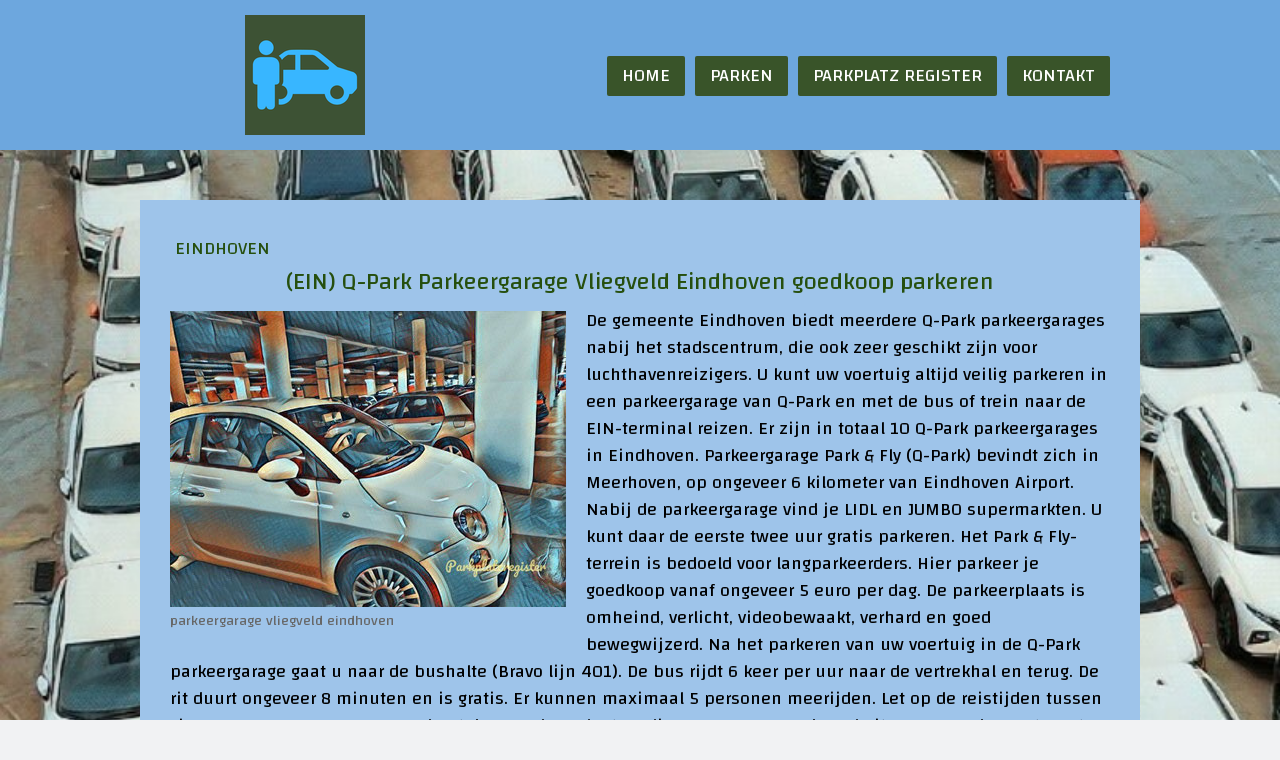

--- FILE ---
content_type: text/html; charset=UTF-8
request_url: https://www.parken-flughafen-vergleich.de/qpark-parkeergarage-vliegveld-eindhoven
body_size: 13962
content:
<!DOCTYPE html>
<html lang="de-DE"><head>
    <meta charset="utf-8"/>
    <link rel="dns-prefetch preconnect" href="https://u.jimcdn.com/" crossorigin="anonymous"/>
<link rel="dns-prefetch preconnect" href="https://assets.jimstatic.com/" crossorigin="anonymous"/>
<link rel="dns-prefetch preconnect" href="https://image.jimcdn.com" crossorigin="anonymous"/>
<link rel="dns-prefetch preconnect" href="https://fonts.jimstatic.com" crossorigin="anonymous"/>
<meta name="viewport" content="width=device-width, initial-scale=1"/>
<meta http-equiv="X-UA-Compatible" content="IE=edge"/>
<meta name="description" content="Q-Park Parkeergarage [P✈] Parkeren Vliegveld Eindhoven ✓ Beperkt + Verlicht + Videobewaakt + Geen Sleuteloverdracht nodig ➔ Hier informatie"/>
<meta name="robots" content="index, follow, archive"/>
<meta property="st:section" content="Q-Park Parkeergarage [P✈] Parkeren Vliegveld Eindhoven ✓ Beperkt + Verlicht + Videobewaakt + Geen Sleuteloverdracht nodig ➔ Hier informatie"/>
<meta name="generator" content="Jimdo Creator"/>
<meta name="twitter:title" content="(EIN) Q-Park Garage ✈️ Eindhoven goedkoop"/>
<meta name="twitter:description" content="Q-Park Parkeergarage [P✈] Parkeren Vliegveld Eindhoven ✓ Beperkt + Verlicht + Videobewaakt + Geen Sleuteloverdracht nodig ➔ Hier informatie"/>
<meta name="twitter:card" content="summary_large_image"/>
<meta property="og:url" content="https://www.parken-flughafen-vergleich.de/qpark-parkeergarage-vliegveld-eindhoven/"/>
<meta property="og:title" content="(EIN) Q-Park Garage ✈️ Eindhoven goedkoop"/>
<meta property="og:description" content="Q-Park Parkeergarage [P✈] Parkeren Vliegveld Eindhoven ✓ Beperkt + Verlicht + Videobewaakt + Geen Sleuteloverdracht nodig ➔ Hier informatie"/>
<meta property="og:type" content="article"/>
<meta property="og:locale" content="de_DE"/>
<meta property="og:site_name" content="Parken"/>
<meta name="twitter:image" content="https://image.jimcdn.com/app/cms/image/transf/none/path/sa97c12403c8ad6f6/image/ic43eba67b8d488e1/version/1673986200/parkeergarage-vliegveld-eindhoven.jpg"/>
<meta property="og:image" content="https://image.jimcdn.com/app/cms/image/transf/none/path/sa97c12403c8ad6f6/image/ic43eba67b8d488e1/version/1673986200/parkeergarage-vliegveld-eindhoven.jpg"/>
<meta property="og:image:width" content="1080"/>
<meta property="og:image:height" content="808"/>
<meta property="og:image:secure_url" content="https://image.jimcdn.com/app/cms/image/transf/none/path/sa97c12403c8ad6f6/image/ic43eba67b8d488e1/version/1673986200/parkeergarage-vliegveld-eindhoven.jpg"/>
<meta property="article:published_time" content="2020-07-17 21:38:18"/><title>(EIN) Q-Park Garage ✈️ Eindhoven goedkoop - Parken</title>
<link rel="shortcut icon" href="https://u.jimcdn.com/cms/o/sa97c12403c8ad6f6/img/favicon.png?t=1712406285"/>
    <link rel="alternate" type="application/rss+xml" title="Blog" href="https://www.parken-flughafen-vergleich.de/rss/blog"/>    
<link rel="canonical" href="https://www.parken-flughafen-vergleich.de/qpark-parkeergarage-vliegveld-eindhoven/"/>

        <script src="https://assets.jimstatic.com/ckies.js.7c38a5f4f8d944ade39b.js"></script>

        <script src="https://assets.jimstatic.com/cookieControl.js.b05bf5f4339fa83b8e79.js"></script>
    <script>window.CookieControlSet.setToOff();</script>

    <style>html,body{margin:0}.hidden{display:none}.n{padding:5px}#cc-website-title a {text-decoration: none}.cc-m-image-align-1{text-align:left}.cc-m-image-align-2{text-align:right}.cc-m-image-align-3{text-align:center}</style>

        <link href="https://u.jimcdn.com/cms/o/sa97c12403c8ad6f6/layout/dm_0d4b23cf70dab59ef56f82a771c8ff50/css/layout.css?t=1758715431" rel="stylesheet" type="text/css" id="jimdo_layout_css"/>
<script>     /* <![CDATA[ */     /*!  loadCss [c]2014 @scottjehl, Filament Group, Inc.  Licensed MIT */     window.loadCSS = window.loadCss = function(e,n,t){var r,l=window.document,a=l.createElement("link");if(n)r=n;else{var i=(l.body||l.getElementsByTagName("head")[0]).childNodes;r=i[i.length-1]}var o=l.styleSheets;a.rel="stylesheet",a.href=e,a.media="only x",r.parentNode.insertBefore(a,n?r:r.nextSibling);var d=function(e){for(var n=a.href,t=o.length;t--;)if(o[t].href===n)return e.call(a);setTimeout(function(){d(e)})};return a.onloadcssdefined=d,d(function(){a.media=t||"all"}),a};     window.onloadCSS = function(n,o){n.onload=function(){n.onload=null,o&&o.call(n)},"isApplicationInstalled"in navigator&&"onloadcssdefined"in n&&n.onloadcssdefined(o)}     /* ]]> */ </script>     <script>
// <![CDATA[
onloadCSS(loadCss('https://assets.jimstatic.com/web.css.94de3f8b8fc5f64b610bc35fcd864f2a.css') , function() {
    this.id = 'jimdo_web_css';
});
// ]]>
</script>
<link href="https://assets.jimstatic.com/web.css.94de3f8b8fc5f64b610bc35fcd864f2a.css" rel="preload" as="style"/>
<noscript>
<link href="https://assets.jimstatic.com/web.css.94de3f8b8fc5f64b610bc35fcd864f2a.css" rel="stylesheet"/>
</noscript>
    <script>
    //<![CDATA[
        var jimdoData = {"isTestserver":false,"isLcJimdoCom":false,"isJimdoHelpCenter":false,"isProtectedPage":false,"cstok":"48aed59fad8c7571e2563ec65b63293fd432ea42","cacheJsKey":"eb4c932991e4eaf741d3c68fe0b16534c237a641","cacheCssKey":"eb4c932991e4eaf741d3c68fe0b16534c237a641","cdnUrl":"https:\/\/assets.jimstatic.com\/","minUrl":"https:\/\/assets.jimstatic.com\/app\/cdn\/min\/file\/","authUrl":"https:\/\/a.jimdo.com\/","webPath":"https:\/\/www.parken-flughafen-vergleich.de\/","appUrl":"https:\/\/a.jimdo.com\/","cmsLanguage":"de_DE","isFreePackage":false,"mobile":false,"isDevkitTemplateUsed":true,"isTemplateResponsive":true,"websiteId":"sa97c12403c8ad6f6","pageId":1237550459,"packageId":2,"shop":{"deliveryTimeTexts":{"1":"1 - 3 Tage Lieferzeit","2":"3 - 5 Tage Lieferzeit","3":"5 - 8 Tage Lieferzeit"},"checkoutButtonText":"Zur Kasse","isReady":false,"currencyFormat":{"pattern":"#,##0.00 \u00a4","convertedPattern":"#,##0.00 $","symbols":{"GROUPING_SEPARATOR":".","DECIMAL_SEPARATOR":",","CURRENCY_SYMBOL":"\u20ac"}},"currencyLocale":"de_DE"},"tr":{"gmap":{"searchNotFound":"Die angegebene Adresse konnte nicht gefunden werden.","routeNotFound":"Die Anfahrtsroute konnte nicht berechnet werden. M\u00f6gliche Gr\u00fcnde: Die Startadresse ist zu ungenau oder zu weit von der Zieladresse entfernt."},"shop":{"checkoutSubmit":{"next":"N\u00e4chster Schritt","wait":"Bitte warten"},"paypalError":"Da ist leider etwas schiefgelaufen. Bitte versuche es erneut!","cartBar":"Zum Warenkorb","maintenance":"Dieser Shop ist vor\u00fcbergehend leider nicht erreichbar. Bitte probieren Sie es sp\u00e4ter noch einmal.","addToCartOverlay":{"productInsertedText":"Der Artikel wurde dem Warenkorb hinzugef\u00fcgt.","continueShoppingText":"Weiter einkaufen","reloadPageText":"neu laden"},"notReadyText":"Dieser Shop ist noch nicht vollst\u00e4ndig eingerichtet.","numLeftText":"Mehr als {:num} Exemplare dieses Artikels sind z.Z. leider nicht verf\u00fcgbar.","oneLeftText":"Es ist leider nur noch ein Exemplar dieses Artikels verf\u00fcgbar."},"common":{"timeout":"Es ist ein Fehler aufgetreten. Die von dir ausgew\u00e4hlte Aktion wurde abgebrochen. Bitte versuche es in ein paar Minuten erneut."},"form":{"badRequest":"Es ist ein Fehler aufgetreten: Die Eingaben konnten leider nicht \u00fcbermittelt werden. Bitte versuche es sp\u00e4ter noch einmal!"}},"jQuery":"jimdoGen002","isJimdoMobileApp":false,"bgConfig":{"id":50064159,"type":"picture","options":{"fixed":true},"images":[{"id":4733764559,"url":"https:\/\/image.jimcdn.com\/app\/cms\/image\/transf\/none\/path\/sa97c12403c8ad6f6\/backgroundarea\/if0a767a6cfcbffff\/version\/1681498149\/image.jpg","altText":""}]},"bgFullscreen":null,"responsiveBreakpointLandscape":767,"responsiveBreakpointPortrait":480,"copyableHeadlineLinks":false,"tocGeneration":false,"googlemapsConsoleKey":false,"loggingForAnalytics":false,"loggingForPredefinedPages":false,"isFacebookPixelIdEnabled":true,"userAccountId":"d62115e9-ea76-4cd1-ad16-98efe3e3b6c0"};
    // ]]>
</script>

     <script> (function(window) { 'use strict'; var regBuff = window.__regModuleBuffer = []; var regModuleBuffer = function() { var args = [].slice.call(arguments); regBuff.push(args); }; if (!window.regModule) { window.regModule = regModuleBuffer; } })(window); </script>
    <script src="https://assets.jimstatic.com/web.js.58bdb3da3da85b5697c0.js" async="true"></script>
    <script src="https://assets.jimstatic.com/at.js.62588d64be2115a866ce.js"></script>
<link rel="apple-touch-icon" href="/apple-touch-icon.png"/>

<script src="https://www.dwin2.com/pub.555837.min.js"></script>
<meta name="robots" content="index, follow"/>
    <script type="text/javascript">
//<![CDATA[

if(window.CookieControl.isCookieAllowed("fb_analytics")) {
    !function(f,b,e,v,n,t,s){if(f.fbq)return;n=f.fbq=function(){n.callMethod?
    n.callMethod.apply(n,arguments):n.queue.push(arguments)};if(!f._fbq)f._fbq=n;
    n.push=n;n.loaded=!0;n.version='2.0';n.agent='pljimdo';n.queue=[];t=b.createElement(e);t.async=!0;
    t.src=v;s=b.getElementsByTagName(e)[0];s.parentNode.insertBefore(t,s)}(window,
    document,'script','https://connect.facebook.net/en_US/fbevents.js');
    fbq('init', '100040016058648');
    fbq('track', 'PageView');
}

//]]>
</script>
</head>

<body class="body cc-page cc-page-blog j-m-gallery-styles j-m-video-styles j-m-hr-styles j-m-header-styles j-m-text-styles j-m-emotionheader-styles j-m-htmlCode-styles j-m-rss-styles j-m-form-styles-disabled j-m-table-styles j-m-textWithImage-styles j-m-downloadDocument-styles j-m-imageSubtitle-styles j-m-flickr-styles j-m-googlemaps-styles j-m-blogSelection-styles-disabled j-m-comment-styles-disabled j-m-jimdo-styles j-m-profile-styles j-m-guestbook-styles j-m-promotion-styles j-m-twitter-styles j-m-hgrid-styles j-m-shoppingcart-styles j-m-catalog-styles j-m-product-styles-disabled j-m-facebook-styles j-m-sharebuttons-styles j-m-formnew-styles-disabled j-m-callToAction-styles j-m-turbo-styles j-m-spacing-styles j-m-googleplus-styles j-m-dummy-styles j-m-search-styles j-m-booking-styles j-m-socialprofiles-styles j-footer-styles cc-pagemode-default cc-content-parent" id="page-1237550459">

<div id="cc-inner" class="cc-content-parent">

  <input type="checkbox" id="jtpl-navigation__checkbox" class="jtpl-navigation__checkbox"/><!-- _main.sass --><div class="jtpl-main cc-content-parent">

    <div class="jtpl-background-area" background-area=""></div>

    <!-- _cart.sass -->
    <div class="jtpl-cart">
      
    </div>
    <!-- END _cart.sass -->

    <!-- _header.sass -->
    <header class="jtpl-header navigation-colors"><div class="jtpl-topbar-section navigation-vertical-alignment">
        <div class="jtpl-logo">
          <div id="cc-website-logo" class="cc-single-module-element"><div id="cc-m-6668263359" class="j-module n j-imageSubtitle"><div class="cc-m-image-container"><figure class="cc-imagewrapper cc-m-image-align-2">
<a href="https://www.parken-flughafen-vergleich.de/" target="_self"><img srcset="https://image.jimcdn.com/app/cms/image/transf/dimension=120x10000:format=png/path/sa97c12403c8ad6f6/image/ifc1f338b9225c018/version/1678902879/image.png 120w, https://image.jimcdn.com/app/cms/image/transf/dimension=240x10000:format=png/path/sa97c12403c8ad6f6/image/ifc1f338b9225c018/version/1678902879/image.png 240w" sizes="(min-width: 120px) 120px, 100vw" id="cc-m-imagesubtitle-image-6668263359" src="https://image.jimcdn.com/app/cms/image/transf/dimension=120x10000:format=png/path/sa97c12403c8ad6f6/image/ifc1f338b9225c018/version/1678902879/image.png" alt="Parken" class="" data-src-width="1080" data-src-height="1080" data-src="https://image.jimcdn.com/app/cms/image/transf/dimension=120x10000:format=png/path/sa97c12403c8ad6f6/image/ifc1f338b9225c018/version/1678902879/image.png" data-image-id="4254064459"/></a>    

</figure>
</div>
<div class="cc-clear"></div>
<script id="cc-m-reg-6668263359">// <![CDATA[

    window.regModule("module_imageSubtitle", {"data":{"imageExists":true,"hyperlink":"","hyperlink_target":"","hyperlinkAsString":"","pinterest":"0","id":6668263359,"widthEqualsContent":"0","resizeWidth":"120","resizeHeight":120},"id":6668263359});
// ]]>
</script></div></div>
        </div>

        <!-- _navigation.sass -->
        <nav class="jtpl-navigation" data-dropdown="true"><div data-container="navigation"><div class="j-nav-variant-nested"><ul class="cc-nav-level-0 j-nav-level-0"><li id="cc-nav-view-1191141159" class="jmd-nav__list-item-0"><a href="/" data-link-title="HOME">HOME</a></li><li id="cc-nav-view-1221255959" class="jmd-nav__list-item-0 j-nav-has-children"><a href="/parken/" data-link-title="PARKEN">PARKEN</a><span data-navi-toggle="cc-nav-view-1221255959" class="jmd-nav__toggle-button"></span><ul class="cc-nav-level-1 j-nav-level-1"><li id="cc-nav-view-1238411859" class="jmd-nav__list-item-1"><a href="/parken/berlin/" data-link-title="Berlin">Berlin</a></li><li id="cc-nav-view-1222749759" class="jmd-nav__list-item-1"><a href="/parken/bremen/" data-link-title="Bremen">Bremen</a></li><li id="cc-nav-view-1243862959" class="jmd-nav__list-item-1"><a href="/parken/dresden/" data-link-title="Dresden">Dresden</a></li><li id="cc-nav-view-1221582759" class="jmd-nav__list-item-1"><a href="/parken/dortmund/" data-link-title="Dortmund">Dortmund</a></li><li id="cc-nav-view-1225095659" class="jmd-nav__list-item-1"><a href="/parken/düsseldorf/" data-link-title="Düsseldorf">Düsseldorf</a></li><li id="cc-nav-view-1221256059" class="jmd-nav__list-item-1"><a href="/parken/eindhoven/" data-link-title="Eindhoven">Eindhoven</a></li><li id="cc-nav-view-1250780159" class="jmd-nav__list-item-1"><a href="/parken/erfurt/" data-link-title="Erfurt">Erfurt</a></li><li id="cc-nav-view-1253350759" class="jmd-nav__list-item-1"><a href="/parken/essen-mulheim/" data-link-title="Essen-Mulheim">Essen-Mulheim</a></li><li id="cc-nav-view-1221493859" class="jmd-nav__list-item-1"><a href="/parken/frankfurt/" data-link-title="Frankfurt">Frankfurt</a></li><li id="cc-nav-view-1251626659" class="jmd-nav__list-item-1"><a href="/parken/friedrichshafen/" data-link-title="Friedrichshafen">Friedrichshafen</a></li><li id="cc-nav-view-1242141559" class="jmd-nav__list-item-1"><a href="/parken/genf/" data-link-title="Genf">Genf</a></li><li id="cc-nav-view-1244715059" class="jmd-nav__list-item-1"><a href="/parken/groningen/" data-link-title="Groningen">Groningen</a></li><li id="cc-nav-view-1221716059" class="jmd-nav__list-item-1"><a href="/parken/hahn/" data-link-title="Hahn">Hahn</a></li><li id="cc-nav-view-1221256359" class="jmd-nav__list-item-1"><a href="/parken/hamburg/" data-link-title="Hamburg">Hamburg</a></li><li id="cc-nav-view-1246799959" class="jmd-nav__list-item-1"><a href="/parken/hannover/" data-link-title="Hannover">Hannover</a></li><li id="cc-nav-view-1254053959" class="jmd-nav__list-item-1"><a href="/parken/innsbruck/" data-link-title="Innsbruck">Innsbruck</a></li><li id="cc-nav-view-1253796559" class="jmd-nav__list-item-1"><a href="/parken/karlsruhe/" data-link-title="Karlsruhe">Karlsruhe</a></li><li id="cc-nav-view-1249873959" class="jmd-nav__list-item-1"><a href="/parken/kassel/" data-link-title="Kassel">Kassel</a></li><li id="cc-nav-view-1221256459" class="jmd-nav__list-item-1"><a href="/parken/köln-bonn/" data-link-title="Köln-Bonn">Köln-Bonn</a></li><li id="cc-nav-view-1240288659" class="jmd-nav__list-item-1"><a href="/parken/leipzig/" data-link-title="Leipzig">Leipzig</a></li><li id="cc-nav-view-1221256559" class="jmd-nav__list-item-1"><a href="/parken/luxemburg/" data-link-title="Luxemburg">Luxemburg</a></li><li id="cc-nav-view-1244237259" class="jmd-nav__list-item-1"><a href="/parken/maastricht/" data-link-title="Maastricht">Maastricht</a></li><li id="cc-nav-view-1253718059" class="jmd-nav__list-item-1"><a href="/parken/mannheim/" data-link-title="Mannheim">Mannheim</a></li><li id="cc-nav-view-1236276959" class="jmd-nav__list-item-1"><a href="/parken/memmingen/" data-link-title="Memmingen">Memmingen</a></li><li id="cc-nav-view-1252029859" class="jmd-nav__list-item-1"><a href="/parken/muenchen/" data-link-title="Muenchen">Muenchen</a></li><li id="cc-nav-view-1245889359" class="jmd-nav__list-item-1"><a href="/parken/muenster/" data-link-title="Muenster">Muenster</a></li><li id="cc-nav-view-1237621459" class="jmd-nav__list-item-1"><a href="/parken/nuernberg/" data-link-title="Nuernberg">Nuernberg</a></li><li id="cc-nav-view-1243616859" class="jmd-nav__list-item-1"><a href="/parken/paderborn/" data-link-title="Paderborn">Paderborn</a></li><li id="cc-nav-view-1251838959" class="jmd-nav__list-item-1"><a href="/parken/rostock/" data-link-title="Rostock">Rostock</a></li><li id="cc-nav-view-1245090459" class="jmd-nav__list-item-1"><a href="/parken/rotterdam/" data-link-title="Rotterdam">Rotterdam</a></li><li id="cc-nav-view-1251130459" class="jmd-nav__list-item-1"><a href="/parken/saarbruecken/" data-link-title="Saarbruecken">Saarbruecken</a></li><li id="cc-nav-view-1241890659" class="jmd-nav__list-item-1"><a href="/parken/salzburg/" data-link-title="Salzburg">Salzburg</a></li><li id="cc-nav-view-1234546659" class="jmd-nav__list-item-1"><a href="/parken/stuttgart/" data-link-title="Stuttgart">Stuttgart</a></li><li id="cc-nav-view-1221271359" class="jmd-nav__list-item-1"><a href="/parken/sylt/" data-link-title="Sylt">Sylt</a></li><li id="cc-nav-view-1222747559" class="jmd-nav__list-item-1"><a href="/parken/weeze/" data-link-title="Weeze">Weeze</a></li><li id="cc-nav-view-1251577159" class="jmd-nav__list-item-1"><a href="/parken/zuerich/" data-link-title="Zuerich">Zuerich</a></li><li id="cc-nav-view-1249199959" class="jmd-nav__list-item-1"><a href="/parken/news/" data-link-title="News">News</a></li></ul></li><li id="cc-nav-view-1194267559" class="jmd-nav__list-item-0"><a href="/parkplatz-register/" data-link-title="PARKPLATZ REGISTER">PARKPLATZ REGISTER</a></li><li id="cc-nav-view-1191141359" class="jmd-nav__list-item-0"><a href="/kontakt/" data-link-title="KONTAKT">KONTAKT</a></li></ul></div></div>
        </nav><!-- END _navigation.sass --><!-- _mobile-navigation.sass --><label for="jtpl-navigation__checkbox" class="jtpl-navigation__label navigation-colors__menu-icon">
          <span class="jtpl-navigation__borders navigation-colors__menu-icon"></span>
        </label>
        <div class="jtpl-mobile-navigation navigation-colors">
          <div data-container="navigation"><div class="j-nav-variant-nested"><ul class="cc-nav-level-0 j-nav-level-0"><li id="cc-nav-view-1191141159" class="jmd-nav__list-item-0"><a href="/" data-link-title="HOME">HOME</a></li><li id="cc-nav-view-1221255959" class="jmd-nav__list-item-0 j-nav-has-children"><a href="/parken/" data-link-title="PARKEN">PARKEN</a><span data-navi-toggle="cc-nav-view-1221255959" class="jmd-nav__toggle-button"></span><ul class="cc-nav-level-1 j-nav-level-1"><li id="cc-nav-view-1238411859" class="jmd-nav__list-item-1"><a href="/parken/berlin/" data-link-title="Berlin">Berlin</a></li><li id="cc-nav-view-1222749759" class="jmd-nav__list-item-1"><a href="/parken/bremen/" data-link-title="Bremen">Bremen</a></li><li id="cc-nav-view-1243862959" class="jmd-nav__list-item-1"><a href="/parken/dresden/" data-link-title="Dresden">Dresden</a></li><li id="cc-nav-view-1221582759" class="jmd-nav__list-item-1"><a href="/parken/dortmund/" data-link-title="Dortmund">Dortmund</a></li><li id="cc-nav-view-1225095659" class="jmd-nav__list-item-1"><a href="/parken/düsseldorf/" data-link-title="Düsseldorf">Düsseldorf</a></li><li id="cc-nav-view-1221256059" class="jmd-nav__list-item-1"><a href="/parken/eindhoven/" data-link-title="Eindhoven">Eindhoven</a></li><li id="cc-nav-view-1250780159" class="jmd-nav__list-item-1"><a href="/parken/erfurt/" data-link-title="Erfurt">Erfurt</a></li><li id="cc-nav-view-1253350759" class="jmd-nav__list-item-1"><a href="/parken/essen-mulheim/" data-link-title="Essen-Mulheim">Essen-Mulheim</a></li><li id="cc-nav-view-1221493859" class="jmd-nav__list-item-1"><a href="/parken/frankfurt/" data-link-title="Frankfurt">Frankfurt</a></li><li id="cc-nav-view-1251626659" class="jmd-nav__list-item-1"><a href="/parken/friedrichshafen/" data-link-title="Friedrichshafen">Friedrichshafen</a></li><li id="cc-nav-view-1242141559" class="jmd-nav__list-item-1"><a href="/parken/genf/" data-link-title="Genf">Genf</a></li><li id="cc-nav-view-1244715059" class="jmd-nav__list-item-1"><a href="/parken/groningen/" data-link-title="Groningen">Groningen</a></li><li id="cc-nav-view-1221716059" class="jmd-nav__list-item-1"><a href="/parken/hahn/" data-link-title="Hahn">Hahn</a></li><li id="cc-nav-view-1221256359" class="jmd-nav__list-item-1"><a href="/parken/hamburg/" data-link-title="Hamburg">Hamburg</a></li><li id="cc-nav-view-1246799959" class="jmd-nav__list-item-1"><a href="/parken/hannover/" data-link-title="Hannover">Hannover</a></li><li id="cc-nav-view-1254053959" class="jmd-nav__list-item-1"><a href="/parken/innsbruck/" data-link-title="Innsbruck">Innsbruck</a></li><li id="cc-nav-view-1253796559" class="jmd-nav__list-item-1"><a href="/parken/karlsruhe/" data-link-title="Karlsruhe">Karlsruhe</a></li><li id="cc-nav-view-1249873959" class="jmd-nav__list-item-1"><a href="/parken/kassel/" data-link-title="Kassel">Kassel</a></li><li id="cc-nav-view-1221256459" class="jmd-nav__list-item-1"><a href="/parken/köln-bonn/" data-link-title="Köln-Bonn">Köln-Bonn</a></li><li id="cc-nav-view-1240288659" class="jmd-nav__list-item-1"><a href="/parken/leipzig/" data-link-title="Leipzig">Leipzig</a></li><li id="cc-nav-view-1221256559" class="jmd-nav__list-item-1"><a href="/parken/luxemburg/" data-link-title="Luxemburg">Luxemburg</a></li><li id="cc-nav-view-1244237259" class="jmd-nav__list-item-1"><a href="/parken/maastricht/" data-link-title="Maastricht">Maastricht</a></li><li id="cc-nav-view-1253718059" class="jmd-nav__list-item-1"><a href="/parken/mannheim/" data-link-title="Mannheim">Mannheim</a></li><li id="cc-nav-view-1236276959" class="jmd-nav__list-item-1"><a href="/parken/memmingen/" data-link-title="Memmingen">Memmingen</a></li><li id="cc-nav-view-1252029859" class="jmd-nav__list-item-1"><a href="/parken/muenchen/" data-link-title="Muenchen">Muenchen</a></li><li id="cc-nav-view-1245889359" class="jmd-nav__list-item-1"><a href="/parken/muenster/" data-link-title="Muenster">Muenster</a></li><li id="cc-nav-view-1237621459" class="jmd-nav__list-item-1"><a href="/parken/nuernberg/" data-link-title="Nuernberg">Nuernberg</a></li><li id="cc-nav-view-1243616859" class="jmd-nav__list-item-1"><a href="/parken/paderborn/" data-link-title="Paderborn">Paderborn</a></li><li id="cc-nav-view-1251838959" class="jmd-nav__list-item-1"><a href="/parken/rostock/" data-link-title="Rostock">Rostock</a></li><li id="cc-nav-view-1245090459" class="jmd-nav__list-item-1"><a href="/parken/rotterdam/" data-link-title="Rotterdam">Rotterdam</a></li><li id="cc-nav-view-1251130459" class="jmd-nav__list-item-1"><a href="/parken/saarbruecken/" data-link-title="Saarbruecken">Saarbruecken</a></li><li id="cc-nav-view-1241890659" class="jmd-nav__list-item-1"><a href="/parken/salzburg/" data-link-title="Salzburg">Salzburg</a></li><li id="cc-nav-view-1234546659" class="jmd-nav__list-item-1"><a href="/parken/stuttgart/" data-link-title="Stuttgart">Stuttgart</a></li><li id="cc-nav-view-1221271359" class="jmd-nav__list-item-1"><a href="/parken/sylt/" data-link-title="Sylt">Sylt</a></li><li id="cc-nav-view-1222747559" class="jmd-nav__list-item-1"><a href="/parken/weeze/" data-link-title="Weeze">Weeze</a></li><li id="cc-nav-view-1251577159" class="jmd-nav__list-item-1"><a href="/parken/zuerich/" data-link-title="Zuerich">Zuerich</a></li><li id="cc-nav-view-1249199959" class="jmd-nav__list-item-1"><a href="/parken/news/" data-link-title="News">News</a></li></ul></li><li id="cc-nav-view-1194267559" class="jmd-nav__list-item-0"><a href="/parkplatz-register/" data-link-title="PARKPLATZ REGISTER">PARKPLATZ REGISTER</a></li><li id="cc-nav-view-1191141359" class="jmd-nav__list-item-0"><a href="/kontakt/" data-link-title="KONTAKT">KONTAKT</a></li></ul></div></div>
        </div>
        <!-- END _mobile-navigation.sass -->

      </div>
    </header><!-- END _header.sass --><!-- _section-main.sass --><div class="jtpl-section-main cc-content-parent">
      <div class="jtpl-content content-options cc-content-parent">

        <!-- breadcrumb.sass -->
        <div class="jtpl-breadcrumb breadcrumb-options">
          <div data-container="navigation"><div class="j-nav-variant-breadcrumb"><ol/></div></div>
        </div>
        <!-- END breadcrumb.sass -->

        <div id="content_area" data-container="content"><div id="content_start"></div>
        <article class="j-blog"><div class="n j-blog-meta j-blog-post--header">
    <div class="j-text j-module n">
                    <a href="https://www.parken-flughafen-vergleich.de/parken/eindhoven/" class="j-blog-post--category">
                Eindhoven            </a>
                <span class="j-text j-blog-post--date">
                    </span>
    </div>
    <h1 class="j-blog-header j-blog-headline j-blog-post--headline">(EIN) Q-Park Parkeergarage Vliegveld Eindhoven goedkoop parkeren</h1>
</div>
<div class="post j-blog-content">
        <div id="cc-matrix-1824527659"><div id="cc-m-7265687759" class="j-module n j-textWithImage "><figure class="cc-imagewrapper cc-m-image-align-1">
<img srcset="https://image.jimcdn.com/app/cms/image/transf/dimension=320x1024:format=jpg/path/sa97c12403c8ad6f6/image/ic43eba67b8d488e1/version/1673986200/parkeergarage-vliegveld-eindhoven.jpg 320w, https://image.jimcdn.com/app/cms/image/transf/dimension=396x1024:format=jpg/path/sa97c12403c8ad6f6/image/ic43eba67b8d488e1/version/1673986200/parkeergarage-vliegveld-eindhoven.jpg 396w, https://image.jimcdn.com/app/cms/image/transf/dimension=640x1024:format=jpg/path/sa97c12403c8ad6f6/image/ic43eba67b8d488e1/version/1673986200/parkeergarage-vliegveld-eindhoven.jpg 640w, https://image.jimcdn.com/app/cms/image/transf/dimension=792x1024:format=jpg/path/sa97c12403c8ad6f6/image/ic43eba67b8d488e1/version/1673986200/parkeergarage-vliegveld-eindhoven.jpg 792w" sizes="(min-width: 396px) 396px, 100vw" id="cc-m-textwithimage-image-7265687759" src="https://image.jimcdn.com/app/cms/image/transf/dimension=396x1024:format=jpg/path/sa97c12403c8ad6f6/image/ic43eba67b8d488e1/version/1673986200/parkeergarage-vliegveld-eindhoven.jpg" alt="parkeergarage vliegveld eindhoven" class="" data-src-width="1080" data-src-height="808" data-src="https://image.jimcdn.com/app/cms/image/transf/dimension=396x1024:format=jpg/path/sa97c12403c8ad6f6/image/ic43eba67b8d488e1/version/1673986200/parkeergarage-vliegveld-eindhoven.jpg" data-image-id="4578060359"/><figcaption style="width: 396px">parkeergarage vliegveld eindhoven</figcaption>    

</figure>
<div>
    <div id="cc-m-textwithimage-7265687759" data-name="text" data-action="text" class="cc-m-textwithimage-inline-rte">
        <p>
    De gemeente Eindhoven biedt meerdere Q-Park parkeergarages nabij het stadscentrum, die ook zeer geschikt zijn voor luchthavenreizigers. U kunt uw voertuig altijd veilig parkeren in een
    parkeergarage van Q-Park en met de bus of trein naar de EIN-terminal reizen. Er zijn in totaal 10 Q-Park parkeergarages in Eindhoven. Parkeergarage Park &amp; Fly (Q-Park) bevindt zich in
    Meerhoven, op ongeveer 6 kilometer van Eindhoven Airport. Nabij de parkeergarage vind je LIDL en JUMBO supermarkten. U kunt daar de eerste twee uur gratis parkeren. Het Park &amp; Fly-terrein is
    bedoeld voor langparkeerders. Hier parkeer je goedkoop vanaf ongeveer 5 euro per dag. De parkeerplaats is omheind, verlicht, videobewaakt, verhard en goed bewegwijzerd. Na het parkeren van uw
    voertuig in de Q-Park parkeergarage gaat u naar de bushalte (Bravo lijn 401). De bus rijdt 6 keer per uur naar de vertrekhal en terug. De rit duurt ongeveer 8 minuten en is gratis. Er kunnen
    maximaal 5 personen meerijden. Let op de reistijden tussen circa 05.20 uur en 00.30 uur. U kunt deze parkeerplaats online reserveren op de website van Q-Park. U ontvangt na boeking een
    bevestigingsmail. Print deze bevestiging uit of bewaar hem op je smartphone. Ook in de bus dient u de boekingsbevestiging te tonen. De parkeergarage heeft 4 parkeerplaatsen voor zwaar
    gehandicapten, een lift, een betaalautomaat en twee oplaadpunten voor elektrische auto's. De andere Q-Park parkeergarages in Eindhoven waar u ook gebruik van kunt maken zijn: Centrum de Admirant,
    de Bijenkorf, Heuvel, Hooghuis, Kennedyplein, Mathildelaan, Meerhoven, P+R Fuutlaan en Stadhuisplein. Meer informatie over deze parkeerplaats en andere parkeerplaatsen bij Q-Park in Eindhoven
    vindt u op internet.
</p>    </div>
</div>

<div class="cc-clear"></div>
<script id="cc-m-reg-7265687759">// <![CDATA[

    window.regModule("module_textWithImage", {"data":{"imageExists":true,"hyperlink":"","hyperlink_target":"","hyperlinkAsString":"","pinterest":"0","id":7265687759,"widthEqualsContent":"0","resizeWidth":"396","resizeHeight":297},"id":7265687759});
// ]]>
</script></div><div id="cc-m-7265687859" class="j-module n j-hr ">    <hr/>
</div><div id="cc-m-7265687959" class="j-module n j-callToAction "><div class="j-calltoaction-wrapper j-calltoaction-align-2">
    <a class="j-calltoaction-link j-calltoaction-link-style-3" data-action="button" href="https://tinyurl.com/airport-eindhoven-parkeren" target="_blank" data-title="Hier parkeerplaatsen bij Eindhoven Airport 🔍">
        Hier parkeerplaatsen bij Eindhoven Airport 🔍    </a>
</div>
</div><div id="cc-m-7265688159" class="j-module n j-hr ">    <hr/>
</div><div id="cc-m-7265688259" class="j-module n j-hgrid ">    <div class="cc-m-hgrid-column" style="width: 49%;">
        <div id="cc-matrix-1824527759"><div id="cc-m-7265688359" class="j-module n j-text "><p>
    <span style="font-size: 28px; color: #3782c8;"><strong><span style="color: #000000;">Positief</span></strong></span>
</p></div><div id="cc-m-7265688459" class="j-module n j-text "><ul>
    <li>
        <span style="color: #000000;">verlicht<br/></span>
    </li>

    <li>
        <span style="color: #000000;">gedekt</span>
    </li>

    <li>
        <span style="color: #000000;">overdekt</span>
    </li>

    <li>
        <span style="color: #000000;">slagboom</span>
    </li>

    <li>
        <span style="color: #000000;">onder videobewaking</span>
    </li>

    <li>
        <span style="color: #000000;">met borden aangegeven</span>
    </li>

    <li>
        <span style="color: #000000;">24 uur per dag geopend</span>
    </li>

    <li>
        <span style="color: #000000;">online reserveren mogelijk</span>
    </li>

    <li>
        <span style="color: #000000;">online reserveren garandeert een parkeerplaats</span>
    </li>

    <li>
        <span style="color: #000000;">reserveringsbevestiging per e-mail</span>
    </li>

    <li>
        <span style="color: #000000;">geen sleuteloverdracht nodig</span>
    </li>

    <li>
        <span style="color: #000000;">gratis bus naar de vertrekhal</span>
    </li>

    <li>
        <span style="color: #000000;">parkeervakken zijn gemarkeerd</span>
    </li>

    <li>
        <span style="color: #000000;">geldautomaat aanwezig</span>
    </li>

    <li>
        <span style="color: #000000;">meer dan 630 plaatsen</span>
    </li>

    <li>
        <span style="color: #000000;">oplaadstation voor elektrische auto's</span>
    </li>

    <li>
        <span style="color: #000000;">4 parkeerplaatsen voor gehandicapten</span>
    </li>

    <li>
        <span style="color: #000000;">maximale hoogte limiet 2,00 meter</span>
    </li>

    <li>
        <span style="color: #000000;">supermarkt vlakbij</span>
    </li>

    <li>
        <span style="color: #000000;">goede aansluiting op de snelweg</span>
    </li>

    <li>
        <span style="color: #000000;">lift</span>
    </li>
</ul></div></div>    </div>
            <div class="cc-m-hgrid-separator" data-display="cms-only"><div></div></div>
        <div class="cc-m-hgrid-column last" style="width: 49%;">
        <div id="cc-matrix-1824527859"><div id="cc-m-7265688559" class="j-module n j-text "><p>
    <span style="font-size: 28px; color: #3782c8;"><strong><span style="color: #000000;">Negatief</span></strong></span>
</p></div><div id="cc-m-7265688659" class="j-module n j-text "><ul>
    <li>
        <span class="bottom" style="color: #000000;"><span class="bottom">spontaan parkeren niet mogelijk<br/></span></span>
    </li>

    <li>
        <span class="bottom" style="color: #000000;"><span class="bottom">dag parkeren is duur</span></span>
    </li>

    <li>
        <span class="bottom" style="color: #000000;"><span class="bottom">kort parkeren (2-4 dagen) is duur</span></span>
    </li>

    <li>
        <span class="bottom" style="color: #000000;"><span class="bottom">niet onder de aansprakelijkheidsverzekering</span></span>
    </li>
</ul></div></div>    </div>
    
<div class="cc-m-hgrid-overlay" data-display="cms-only"></div>

<br class="cc-clear"/>

</div><div id="cc-m-7265688759" class="j-module n j-hr ">    <hr/>
</div><div id="cc-m-7470353959" class="j-module n j-gallery "><div class="cc-m-gallery-container cc-m-gallery-cool clearover" id="cc-m-gallery-7470353959">
    <div class="cc-m-gallery-cool-item" id="gallery_thumb_4722035859">
        <div>
            
                <a rel="lightbox[7470353959]" href="javascript:" data-href="https://image.jimcdn.com/app/cms/image/transf/none/path/sa97c12403c8ad6f6/image/ie399fe27f8b79eb2/version/1673987248/image.png" data-title=""><img src="https://image.jimcdn.com/app/cms/image/transf/dimension=1920x400:format=png/path/sa97c12403c8ad6f6/image/ie399fe27f8b79eb2/version/1673987248/image.png" data-orig-width="500" data-orig-height="500" alt="" data-subtitle=""/></a>        </div>
    </div>
    <div class="cc-m-gallery-cool-item" id="gallery_thumb_4722035959">
        <div>
            
                <a rel="lightbox[7470353959]" href="javascript:" data-href="https://image.jimcdn.com/app/cms/image/transf/none/path/sa97c12403c8ad6f6/image/if06e28d273f7e26e/version/1673987248/image.png" data-title=""><img src="https://image.jimcdn.com/app/cms/image/transf/dimension=1920x400:format=png/path/sa97c12403c8ad6f6/image/if06e28d273f7e26e/version/1673987248/image.png" data-orig-width="500" data-orig-height="500" alt="" data-subtitle=""/></a>        </div>
    </div>
    <div class="cc-m-gallery-cool-item" id="gallery_thumb_4722036059">
        <div>
            
                <a rel="lightbox[7470353959]" href="javascript:" data-href="https://image.jimcdn.com/app/cms/image/transf/none/path/sa97c12403c8ad6f6/image/i0190d4f4ff1826a3/version/1673987248/image.png" data-title=""><img src="https://image.jimcdn.com/app/cms/image/transf/dimension=1920x400:format=png/path/sa97c12403c8ad6f6/image/i0190d4f4ff1826a3/version/1673987248/image.png" data-orig-width="500" data-orig-height="500" alt="" data-subtitle=""/></a>        </div>
    </div>
    <div class="cc-m-gallery-cool-item" id="gallery_thumb_4722036159">
        <div>
            
                <a rel="lightbox[7470353959]" href="javascript:" data-href="https://image.jimcdn.com/app/cms/image/transf/none/path/sa97c12403c8ad6f6/image/i3af9d5dd5ae1cdcb/version/1673987248/image.png" data-title=""><img src="https://image.jimcdn.com/app/cms/image/transf/dimension=1920x400:format=png/path/sa97c12403c8ad6f6/image/i3af9d5dd5ae1cdcb/version/1673987248/image.png" data-orig-width="500" data-orig-height="500" alt="" data-subtitle=""/></a>        </div>
    </div>
    <div class="cc-m-gallery-cool-item" id="gallery_thumb_4722036259">
        <div>
            
                <a rel="lightbox[7470353959]" href="javascript:" data-href="https://image.jimcdn.com/app/cms/image/transf/none/path/sa97c12403c8ad6f6/image/i6096df7975705e9b/version/1673987248/image.png" data-title=""><img src="https://image.jimcdn.com/app/cms/image/transf/dimension=1920x400:format=png/path/sa97c12403c8ad6f6/image/i6096df7975705e9b/version/1673987248/image.png" data-orig-width="500" data-orig-height="500" alt="" data-subtitle=""/></a>        </div>
    </div>
    <div class="cc-m-gallery-cool-item" id="gallery_thumb_4722036359">
        <div>
            
                <a rel="lightbox[7470353959]" href="javascript:" data-href="https://image.jimcdn.com/app/cms/image/transf/none/path/sa97c12403c8ad6f6/image/i879afde7e329d468/version/1673987248/image.png" data-title=""><img src="https://image.jimcdn.com/app/cms/image/transf/dimension=1920x400:format=png/path/sa97c12403c8ad6f6/image/i879afde7e329d468/version/1673987248/image.png" data-orig-width="500" data-orig-height="500" alt="" data-subtitle=""/></a>        </div>
    </div>
    <div class="cc-m-gallery-cool-item" id="gallery_thumb_4722036459">
        <div>
            
                <a rel="lightbox[7470353959]" href="javascript:" data-href="https://image.jimcdn.com/app/cms/image/transf/none/path/sa97c12403c8ad6f6/image/ic39cfecf855a0dca/version/1673987248/image.png" data-title=""><img src="https://image.jimcdn.com/app/cms/image/transf/dimension=1920x400:format=png/path/sa97c12403c8ad6f6/image/ic39cfecf855a0dca/version/1673987248/image.png" data-orig-width="500" data-orig-height="500" alt="" data-subtitle=""/></a>        </div>
    </div>
    <div class="cc-m-gallery-cool-item" id="gallery_thumb_4722036559">
        <div>
            
                <a rel="lightbox[7470353959]" href="javascript:" data-href="https://image.jimcdn.com/app/cms/image/transf/none/path/sa97c12403c8ad6f6/image/i7be32fc326c54842/version/1673987248/image.jpg" data-title=""><img src="https://image.jimcdn.com/app/cms/image/transf/dimension=1920x400:format=jpg/path/sa97c12403c8ad6f6/image/i7be32fc326c54842/version/1673987248/image.jpg" data-orig-width="500" data-orig-height="500" alt="" data-subtitle=""/></a>        </div>
    </div>
    <div class="cc-m-gallery-cool-item" id="gallery_thumb_4722036659">
        <div>
            
                <a rel="lightbox[7470353959]" href="javascript:" data-href="https://image.jimcdn.com/app/cms/image/transf/none/path/sa97c12403c8ad6f6/image/ice81784d20178c90/version/1673987248/image.png" data-title=""><img src="https://image.jimcdn.com/app/cms/image/transf/dimension=1920x400:format=png/path/sa97c12403c8ad6f6/image/ice81784d20178c90/version/1673987248/image.png" data-orig-width="500" data-orig-height="500" alt="" data-subtitle=""/></a>        </div>
    </div>
    <div class="cc-m-gallery-cool-item" id="gallery_thumb_4722036759">
        <div>
            
                <a rel="lightbox[7470353959]" href="javascript:" data-href="https://image.jimcdn.com/app/cms/image/transf/none/path/sa97c12403c8ad6f6/image/i4b648bc5c74c4622/version/1673987248/image.png" data-title=""><img src="https://image.jimcdn.com/app/cms/image/transf/dimension=1920x400:format=png/path/sa97c12403c8ad6f6/image/i4b648bc5c74c4622/version/1673987248/image.png" data-orig-width="500" data-orig-height="500" alt="" data-subtitle=""/></a>        </div>
    </div>
    <div class="cc-m-gallery-cool-item" id="gallery_thumb_4722036859">
        <div>
            
                <a rel="lightbox[7470353959]" href="javascript:" data-href="https://image.jimcdn.com/app/cms/image/transf/none/path/sa97c12403c8ad6f6/image/i16bd001f0a245c3b/version/1673987248/image.png" data-title=""><img src="https://image.jimcdn.com/app/cms/image/transf/dimension=1920x400:format=png/path/sa97c12403c8ad6f6/image/i16bd001f0a245c3b/version/1673987248/image.png" data-orig-width="500" data-orig-height="500" alt="" data-subtitle=""/></a>        </div>
    </div>
    <div class="cc-m-gallery-cool-item" id="gallery_thumb_4722036959">
        <div>
            
                <a rel="lightbox[7470353959]" href="javascript:" data-href="https://image.jimcdn.com/app/cms/image/transf/none/path/sa97c12403c8ad6f6/image/ib644484e4cfa772f/version/1673987248/image.png" data-title=""><img src="https://image.jimcdn.com/app/cms/image/transf/dimension=1920x400:format=png/path/sa97c12403c8ad6f6/image/ib644484e4cfa772f/version/1673987248/image.png" data-orig-width="500" data-orig-height="500" alt="" data-subtitle=""/></a>        </div>
    </div>
    <div class="cc-m-gallery-cool-item" id="gallery_thumb_4722037059">
        <div>
            
                <a rel="lightbox[7470353959]" href="javascript:" data-href="https://image.jimcdn.com/app/cms/image/transf/none/path/sa97c12403c8ad6f6/image/i833a54d6a62c3979/version/1673987248/image.png" data-title=""><img src="https://image.jimcdn.com/app/cms/image/transf/dimension=1920x400:format=png/path/sa97c12403c8ad6f6/image/i833a54d6a62c3979/version/1673987248/image.png" data-orig-width="500" data-orig-height="500" alt="" data-subtitle=""/></a>        </div>
    </div>
    <div class="cc-m-gallery-cool-item" id="gallery_thumb_4722037159">
        <div>
            
                <a rel="lightbox[7470353959]" href="javascript:" data-href="https://image.jimcdn.com/app/cms/image/transf/none/path/sa97c12403c8ad6f6/image/i6ee03646f4049515/version/1673987248/image.png" data-title=""><img src="https://image.jimcdn.com/app/cms/image/transf/dimension=1920x400:format=png/path/sa97c12403c8ad6f6/image/i6ee03646f4049515/version/1673987248/image.png" data-orig-width="500" data-orig-height="500" alt="" data-subtitle=""/></a>        </div>
    </div>
    <div class="cc-m-gallery-cool-item" id="gallery_thumb_4722037259">
        <div>
            
                <a rel="lightbox[7470353959]" href="javascript:" data-href="https://image.jimcdn.com/app/cms/image/transf/none/path/sa97c12403c8ad6f6/image/if13c7979e510c116/version/1673987248/image.png" data-title=""><img src="https://image.jimcdn.com/app/cms/image/transf/dimension=1920x400:format=png/path/sa97c12403c8ad6f6/image/if13c7979e510c116/version/1673987248/image.png" data-orig-width="500" data-orig-height="500" alt="" data-subtitle=""/></a>        </div>
    </div>
    <div class="cc-m-gallery-cool-item" id="gallery_thumb_4722037359">
        <div>
            
                <a rel="lightbox[7470353959]" href="javascript:" data-href="https://image.jimcdn.com/app/cms/image/transf/none/path/sa97c12403c8ad6f6/image/i0591c8c516c1563a/version/1673987248/image.png" data-title=""><img src="https://image.jimcdn.com/app/cms/image/transf/dimension=1920x400:format=png/path/sa97c12403c8ad6f6/image/i0591c8c516c1563a/version/1673987248/image.png" data-orig-width="500" data-orig-height="500" alt="" data-subtitle=""/></a>        </div>
    </div>
</div>
<script id="cc-m-reg-7470353959">// <![CDATA[

    window.regModule("module_gallery", {"view":"3","countImages":16,"variant":"cool","selector":"#cc-m-gallery-7470353959","imageCount":16,"enlargeable":"1","multiUpload":true,"autostart":1,"pause":"4","showSliderThumbnails":1,"coolSize":"2","coolPadding":"3","stackCount":"3","stackPadding":"3","options":{"pinterest":"0"},"id":7470353959});
// ]]>
</script></div><div id="cc-m-7265689059" class="j-module n j-hr ">    <hr/>
</div><div id="cc-m-7516611959" class="j-module n j-hgrid ">    <div class="cc-m-hgrid-column" style="width: 49%;">
        <div id="cc-matrix-1877304559"><div id="cc-m-7516612359" class="j-module n j-text "><p>
    <span style="color: #254e0e;"><strong>Hier vindt u de commerciële contactgegevens van parkeerdienstverlener Q-Park op Eindhoven Airport voor actuele informatie, prijsaanvragen, contact en
    reserveringen ➨</strong></span>
</p></div></div>    </div>
            <div class="cc-m-hgrid-separator" data-display="cms-only"><div></div></div>
        <div class="cc-m-hgrid-column last" style="width: 49%;">
        <div id="cc-matrix-1877304659"><div id="cc-m-7516612459" class="j-module n j-text "><p>
    <span style="font-size: 18px;"><span style="color: #254e0e;"><strong>Adres:</strong></span> <span style="color: #000000;"><span style="color: #000000;"><strong>Meerplein 72a, 5658 LH
    Eindhoven</strong></span></span></span>
</p>

<p>
    <span style="font-size: 18px; color: #000000;"><span style="color: #000000;"><span style="color: #254e0e;"><strong>Adres:</strong></span> <span style="color: #000000;"><strong>Meerzand 1, 5658 LJ
    Eindhoven</strong><strong><br/></strong></span></span></span>
</p>

<p>
    <span style="color: #000000; font-size: 18px;"><strong><span style="color: #254e0e;">Website:</span> www.q-park.nl</strong></span>
</p>

<p>
    <span style="font-size: 18px;"><span style="color: #000000;"><strong><span style="color: #254e0e;">E-Mail:</span></strong></span> <strong><span style="color: #69aa4b;"><span style="color: #454545;"><span style="color: #000000;"><span style="color: #000000;"><strong><span style="color: #000000;"><span style="color: #000000;"><strong>servicecenter@q-park.nl</strong></span></span></strong></span></span></span></span></strong></span>
</p></div></div>    </div>
    
<div class="cc-m-hgrid-overlay" data-display="cms-only"></div>

<br class="cc-clear"/>

</div><div id="cc-m-7516611759" class="j-module n j-hr ">    <hr/>
</div><div id="cc-m-7265689159" class="j-module n j-text "><p>
    <span style="color: #254e0e;"><b>Naar buiten:</b></span>
</p>

<p>
    <span style="color: #000000;">Reserveer de parkeergarage Q-Park in Eindhoven online. U moet de boekingsbevestiging afdrukken en naar de parkeerplaats brengen. Je kunt je boekingsbevestiging ook
    opslaan op je smartphone. Nadat u uw auto in de parkeergarage heeft geparkeerd, gaat u naar de bushalte. De halte is gemakkelijk te vinden. De bussen naar Eindhoven Airport vertrekken elke 10
    minuten. Toon uw boekingsbevestiging aan de buschauffeur. Houd er rekening mee dat:</span><br/>
    <span style="color: #000000;">1. De eerste bus vertrekt om 05:22 uur per week.</span><br/>
    <span style="color: #000000;">2. De eerste bus vertrekt op zaterdag om 8:17 uur.</span><br/>
    <span style="color: #000000;">3. De eerste bus vertrekt zondag om 09:17 uur.</span><br/>
    <span style="color: #000000;">Alle bussen (lijn 401) rijden elke 10 minuten tot 00:24 uur 's nachts.</span>
</p></div><div id="cc-m-7265689259" class="j-module n j-text "><p>
    <span style="color: #254e0e;"><b>Bij Terugkeer:</b><span style="font-size: 16px;"><span style="font-size: 16px;"><br/></span></span></span>
</p>

<p>
    <span xml:lang="de" lang="de"><span style="color: #454545;"><span style="color: #000000;">Na terugkomst in Eindhoven ga je met je bagage naar de bushalte. Rijd naar de parkeergarage in Meerhoven.
    De busrit duurt ongeveer 8 minuten. Houd er rekening mee dat:</span><br/>
    <span style="color: #000000;">1. De eerste bus vertrekt om 06:00 uur per week.</span><br/>
    <span style="color: #000000;">2. De eerste bus vertrekt zaterdag om 07:36 uur.</span><br/>
    <span style="color: #000000;">3. De eerste bus vertrekt zondag om 08:37 uur.</span><br/>
    <span style="color: #000000;">De laatste bus vertrekt om 00:31.</span><br/></span></span>
</p></div><div id="cc-m-7265689659" class="j-module n j-hr ">    <hr/>
</div><div id="cc-m-7266595259" class="j-module n j-text "><p style="text-align: center;">
    <span style="color: #000000;">Hier zijn andere parkeeraanbieders op Eindhoven Airport:</span>
</p></div><div id="cc-m-7587574159" class="j-module n j-hgrid ">    <div class="cc-m-hgrid-column" style="width: 23.49%;">
        <div id="cc-matrix-1889809959"><div id="cc-m-7587574259" class="j-module n j-imageSubtitle "><figure class="cc-imagewrapper cc-m-image-align-3 cc-m-width-maxed">
<a href="http://tinyurl.com/vliegveld-eindhoven-parkeren" target="_blank"><img srcset="https://image.jimcdn.com/app/cms/image/transf/dimension=213x10000:format=png/path/sa97c12403c8ad6f6/image/ie79e2d13030de4ec/version/1754744364/image.png 213w, https://image.jimcdn.com/app/cms/image/transf/dimension=320x10000:format=png/path/sa97c12403c8ad6f6/image/ie79e2d13030de4ec/version/1754744364/image.png 320w, https://image.jimcdn.com/app/cms/image/transf/dimension=426x10000:format=png/path/sa97c12403c8ad6f6/image/ie79e2d13030de4ec/version/1754744364/image.png 426w" sizes="(min-width: 213px) 213px, 100vw" id="cc-m-imagesubtitle-image-7587574259" src="https://image.jimcdn.com/app/cms/image/transf/dimension=213x10000:format=png/path/sa97c12403c8ad6f6/image/ie79e2d13030de4ec/version/1754744364/image.png" alt="" class="" data-src-width="1080" data-src-height="1920" data-src="https://image.jimcdn.com/app/cms/image/transf/dimension=213x10000:format=png/path/sa97c12403c8ad6f6/image/ie79e2d13030de4ec/version/1754744364/image.png" data-image-id="4824405559"/></a>    

</figure>

<div class="cc-clear"></div>
<script id="cc-m-reg-7587574259">// <![CDATA[

    window.regModule("module_imageSubtitle", {"data":{"imageExists":true,"hyperlink":"http:\/\/tinyurl.com\/vliegveld-eindhoven-parkeren","hyperlink_target":"_blank","hyperlinkAsString":"http:\/\/tinyurl.com\/vliegveld-eindhoven-parkeren","pinterest":"0","id":7587574259,"widthEqualsContent":"1","resizeWidth":"213","resizeHeight":379},"id":7587574259});
// ]]>
</script></div></div>    </div>
            <div class="cc-m-hgrid-separator" data-display="cms-only"><div></div></div>
        <div class="cc-m-hgrid-column" style="width: 23.5%;">
        <div id="cc-matrix-1889810259"><div id="cc-m-7587574459" class="j-module n j-imageSubtitle "><figure class="cc-imagewrapper cc-m-image-align-3 cc-m-width-maxed">
<a href="https://tidd.ly/4kARQvy" target="_blank"><img srcset="https://image.jimcdn.com/app/cms/image/transf/dimension=213x10000:format=png/path/sa97c12403c8ad6f6/image/ib33f19a17c078c2a/version/1754744375/image.png 213w, https://image.jimcdn.com/app/cms/image/transf/dimension=320x10000:format=png/path/sa97c12403c8ad6f6/image/ib33f19a17c078c2a/version/1754744375/image.png 320w, https://image.jimcdn.com/app/cms/image/transf/dimension=426x10000:format=png/path/sa97c12403c8ad6f6/image/ib33f19a17c078c2a/version/1754744375/image.png 426w" sizes="(min-width: 213px) 213px, 100vw" id="cc-m-imagesubtitle-image-7587574459" src="https://image.jimcdn.com/app/cms/image/transf/dimension=213x10000:format=png/path/sa97c12403c8ad6f6/image/ib33f19a17c078c2a/version/1754744375/image.png" alt="" class="" data-src-width="1080" data-src-height="1920" data-src="https://image.jimcdn.com/app/cms/image/transf/dimension=213x10000:format=png/path/sa97c12403c8ad6f6/image/ib33f19a17c078c2a/version/1754744375/image.png" data-image-id="4824405659"/></a>    

</figure>

<div class="cc-clear"></div>
<script id="cc-m-reg-7587574459">// <![CDATA[

    window.regModule("module_imageSubtitle", {"data":{"imageExists":true,"hyperlink":"https:\/\/tidd.ly\/4kARQvy","hyperlink_target":"_blank","hyperlinkAsString":"https:\/\/tidd.ly\/4kARQvy","pinterest":"0","id":7587574459,"widthEqualsContent":"1","resizeWidth":"213","resizeHeight":379},"id":7587574459});
// ]]>
</script></div></div>    </div>
            <div class="cc-m-hgrid-separator" data-display="cms-only"><div></div></div>
        <div class="cc-m-hgrid-column" style="width: 23.5%;">
        <div id="cc-matrix-1889810159"><div id="cc-m-7587574759" class="j-module n j-imageSubtitle "><figure class="cc-imagewrapper cc-m-image-align-3 cc-m-width-maxed">
<a href="http://tinyurl.com/airport-parkeren-eindhoven" target="_blank"><img srcset="https://image.jimcdn.com/app/cms/image/transf/dimension=213x10000:format=png/path/sa97c12403c8ad6f6/image/i2f5a5ada8341141b/version/1754744388/image.png 213w, https://image.jimcdn.com/app/cms/image/transf/dimension=320x10000:format=png/path/sa97c12403c8ad6f6/image/i2f5a5ada8341141b/version/1754744388/image.png 320w, https://image.jimcdn.com/app/cms/image/transf/dimension=426x10000:format=png/path/sa97c12403c8ad6f6/image/i2f5a5ada8341141b/version/1754744388/image.png 426w" sizes="(min-width: 213px) 213px, 100vw" id="cc-m-imagesubtitle-image-7587574759" src="https://image.jimcdn.com/app/cms/image/transf/dimension=213x10000:format=png/path/sa97c12403c8ad6f6/image/i2f5a5ada8341141b/version/1754744388/image.png" alt="" class="" data-src-width="1080" data-src-height="1920" data-src="https://image.jimcdn.com/app/cms/image/transf/dimension=213x10000:format=png/path/sa97c12403c8ad6f6/image/i2f5a5ada8341141b/version/1754744388/image.png" data-image-id="4824405759"/></a>    

</figure>

<div class="cc-clear"></div>
<script id="cc-m-reg-7587574759">// <![CDATA[

    window.regModule("module_imageSubtitle", {"data":{"imageExists":true,"hyperlink":"http:\/\/tinyurl.com\/airport-parkeren-eindhoven","hyperlink_target":"_blank","hyperlinkAsString":"http:\/\/tinyurl.com\/airport-parkeren-eindhoven","pinterest":"0","id":7587574759,"widthEqualsContent":"1","resizeWidth":"213","resizeHeight":379},"id":7587574759});
// ]]>
</script></div></div>    </div>
            <div class="cc-m-hgrid-separator" data-display="cms-only"><div></div></div>
        <div class="cc-m-hgrid-column last" style="width: 23.49%;">
        <div id="cc-matrix-1889810059"><div id="cc-m-7587574859" class="j-module n j-imageSubtitle "><figure class="cc-imagewrapper cc-m-image-align-3 cc-m-width-maxed">
<a href="https://tidd.ly/3SnvArG" target="_blank"><img srcset="https://image.jimcdn.com/app/cms/image/transf/dimension=213x10000:format=png/path/sa97c12403c8ad6f6/image/ia50a96d941587bbf/version/1754744400/image.png 213w, https://image.jimcdn.com/app/cms/image/transf/dimension=320x10000:format=png/path/sa97c12403c8ad6f6/image/ia50a96d941587bbf/version/1754744400/image.png 320w, https://image.jimcdn.com/app/cms/image/transf/dimension=426x10000:format=png/path/sa97c12403c8ad6f6/image/ia50a96d941587bbf/version/1754744400/image.png 426w" sizes="(min-width: 213px) 213px, 100vw" id="cc-m-imagesubtitle-image-7587574859" src="https://image.jimcdn.com/app/cms/image/transf/dimension=213x10000:format=png/path/sa97c12403c8ad6f6/image/ia50a96d941587bbf/version/1754744400/image.png" alt="" class="" data-src-width="1080" data-src-height="1920" data-src="https://image.jimcdn.com/app/cms/image/transf/dimension=213x10000:format=png/path/sa97c12403c8ad6f6/image/ia50a96d941587bbf/version/1754744400/image.png" data-image-id="4824405859"/></a>    

</figure>

<div class="cc-clear"></div>
<script id="cc-m-reg-7587574859">// <![CDATA[

    window.regModule("module_imageSubtitle", {"data":{"imageExists":true,"hyperlink":"https:\/\/tidd.ly\/3SnvArG","hyperlink_target":"_blank","hyperlinkAsString":"https:\/\/tidd.ly\/3SnvArG","pinterest":"0","id":7587574859,"widthEqualsContent":"1","resizeWidth":"213","resizeHeight":379},"id":7587574859});
// ]]>
</script></div></div>    </div>
    
<div class="cc-m-hgrid-overlay" data-display="cms-only"></div>

<br class="cc-clear"/>

</div><div id="cc-m-7516612759" class="j-module n j-hr ">    <hr/>
</div><div id="cc-m-7516612959" class="j-module n j-hgrid ">    <div class="cc-m-hgrid-column" style="width: 49%;">
        <div id="cc-matrix-1877304759"><div id="cc-m-7516613259" class="j-module n j-text "><p>
    Hier vindt u een directe link naar de homepage van parkeerexploitant Q-Park op Eindhoven Airport ➨
</p></div></div>    </div>
            <div class="cc-m-hgrid-separator" data-display="cms-only"><div></div></div>
        <div class="cc-m-hgrid-column last" style="width: 49%;">
        <div id="cc-matrix-1877304859"><div id="cc-m-7516613359" class="j-module n j-htmlCode "><a href="https://q-park.nl" rel="nofollow">www.q-park.nl</a></div></div>    </div>
    
<div class="cc-m-hgrid-overlay" data-display="cms-only"></div>

<br class="cc-clear"/>

</div></div>
        </div><div class="j-module n j-text j-blog-post--tags-wrapper"><span class="j-blog-post--tags--template" style="display: none;"><a class="j-blog-post--tag" href="https://www.parken-flughafen-vergleich.de/parken/?tag=tagPlaceholder">tagPlaceholder</a></span><span class="j-blog-post--tags-label" style="display: none;">Tags:</span> <span class="j-blog-post--tags-list"></span></div></article>
        </div>
      </div>
    </div>
    <!-- END _section-main.sass -->

    <!-- _section-aside.sass -->
    <aside class="jtpl-section-aside sidebar-options"><div class="jtpl-section-aside__inner">
        <div data-container="sidebar"><div id="cc-matrix-1645107159"><div id="cc-m-6668232059" class="j-module n j-hgrid ">    <div class="cc-m-hgrid-column" style="width: 33.53%;">
        <div id="cc-matrix-1645107459"><div id="cc-m-7046363559" class="j-module n j-text "><p style="text-align: left;">
    <span style="font-size: 20px; color: #3782c8;"><strong><span style="color: #2f4125;">Meistgesuchte Parkplätze:</span></strong></span>
</p></div><div id="cc-m-7046364159" class="j-module n j-text "><ol>
    <li style="text-align: justify;">
        <a href="https://www.parken-flughafen-vergleich.de/economy-m-parkplatz-luxemburg-ab-4-euro/" target="_blank" title="https://www.parken-flughafen-vergleich.de/economy-m-parkplatz-luxemburg-ab-4-euro/"><span style="color: #254e0e;">Economy M Parkplatz Luxemburg</span></a>
    </li>

    <li>
        <span style="color: #254e0e;"><a href="https://www.parken-flughafen-vergleich.de/p5-parkhaus-flughafen-dortmund/" target="_blank" title="https://www.parken-flughafen-vergleich.de/p5-parkhaus-flughafen-dortmund/" style="color: #254e0e;">P5 Parkhaus Dortmund</a></span>
    </li>

    <li>
        <a href="https://www.parken-flughafen-vergleich.de/pb-parkhaus-flughafen-muenster/" target="_blank" title="https://www.parken-flughafen-vergleich.de/pb-parkhaus-flughafen-muenster/"><span style="color: #254e0e;">PB Parkhaus Flughafen Münster</span></a>
    </li>

    <li>
        <span style="color: #254e0e;"><a href="https://www.parken-flughafen-vergleich.de/platzhirsch-parkhaus-flughafen-frankfurt/" target="_blank" title="https://www.parken-flughafen-vergleich.de/platzhirsch-parkhaus-flughafen-frankfurt/" style="color: #254e0e;">Platzhirsch Parkhaus Frankfurt</a></span>
    </li>

    <li>
        <span style="color: #254e0e;"><a href="https://www.parken-flughafen-vergleich.de/p2-parkplatz-flughafen-weeze/" target="_blank" title="https://www.parken-flughafen-vergleich.de/p2-parkplatz-flughafen-weeze/" style="color: #254e0e;">P2 Parkplatz Weeze</a></span>
    </li>

    <li>
        <span style="color: #254e0e;"><a href="https://www.parken-flughafen-vergleich.de/hotel-zur-morschbach-flughafen-frankfurt-hahn/" target="_blank" title="https://www.parken-flughafen-vergleich.de/hotel-zur-morschbach-flughafen-frankfurt-hahn/" style="color: #254e0e;">Hotel zur Morschbach Hahn</a></span>
    </li>

    <li>
        <span style="color: #254e0e;"><a href="https://www.parken-flughafen-vergleich.de/ibis-hotel-parkplatz-flughafen-koeln/" target="_blank" title="https://www.parken-flughafen-vergleich.de/ibis-hotel-parkplatz-flughafen-koeln/" style="color: #254e0e;">Ibis Hotelparkplatz Köln</a></span>
    </li>
</ol></div></div>    </div>
            <div class="cc-m-hgrid-separator" data-display="cms-only"><div></div></div>
        <div class="cc-m-hgrid-column" style="width: 30.43%;">
        <div id="cc-matrix-1645107559"><div id="cc-m-7046363959" class="j-module n j-text "><p style="text-align: left;">
    <span style="font-size: 20px; color: #2f4125;"><strong>Über uns:</strong></span>
</p></div><div id="cc-m-6668232459" class="j-module n j-text "><p style="text-align: left;">
    <span style="color: #000000;"><span class="excerpt"><span style="color: #254e0e;">In unserem Reiseblog geht es einmal um ein sehr <span style="color: #3782c8;"><a href="/parken/news/" title="News" style="color: #3782c8;" class="">interessantes Thema</a></span>: "Wo soll ich am Flughafen parken?" Fast jeder, wer in den Urlaub fliegt, stellt sich diese sorgenvolle Frage. Wir,
    natürlich, versuchen diese Frage hier zu beantworten.</span><br/></span></span>
</p></div></div>    </div>
            <div class="cc-m-hgrid-separator" data-display="cms-only"><div></div></div>
        <div class="cc-m-hgrid-column last" style="width: 32.01%;">
        <div id="cc-matrix-1645107659"><div id="cc-m-6708266559" class="j-module n j-text "><p style="text-align: left;">
    <span style="font-size: 18px;"><strong><span style="font-size: 20px; color: #314526;">Bei uns Ihren Parkplatz werben:</span><br/></strong></span>
</p></div><div id="cc-m-7036370759" class="j-module n j-text "><p style="text-align: left;">
    <span style="color: #254e0e;">Sie möchten Ihren Parkservice: Parkplatz,  Parkhaus oder Valet-Service im Internet bekannt machen so, dass Ihre Website mehr Besucher bekommt? So funktioniert
    das...</span>
</p></div><div id="cc-m-6843854559" class="j-module n j-callToAction "><div class="j-calltoaction-wrapper j-calltoaction-align-2">
    <a class="j-calltoaction-link j-calltoaction-link-style-1" data-action="button" href="/kontakt/" data-title="Tauschen Sie einen Link mit uns">
        Tauschen Sie einen Link mit uns    </a>
</div>
</div></div>    </div>
    
<div class="cc-m-hgrid-overlay" data-display="cms-only"></div>

<br class="cc-clear"/>

</div></div></div>
      </div>
    </aside><!-- END _section-aside.sass --><!-- _footer.sass --><footer class="jtpl-footer footer-options"><div class="jtpl-footer__inner">
        <div id="contentfooter" data-container="footer">

    
    <div class="j-meta-links">
        <a href="/datenschutzerklaerung/">Impressum</a> | <a href="//www.parken-flughafen-vergleich.de/j/privacy">Datenschutz</a> | <a href="/sitemap/">Sitemap</a><br/>© 2026 parken-flughafen-vergleich.de, All rights reserved    </div>

    <div class="j-admin-links">
            
    <span class="loggedout">
        <a rel="nofollow" id="login" href="/login">Anmelden</a>
    </span>

<span class="loggedin">
    <a rel="nofollow" id="logout" target="_top" href="https://cms.e.jimdo.com/app/cms/logout.php">
        Abmelden    </a>
    |
    <a rel="nofollow" id="edit" target="_top" href="https://a.jimdo.com/app/auth/signin/jumpcms/?page=1237550459">Bearbeiten</a>
</span>
        </div>

    
</div>

      </div>
    </footer><!-- END _footer.sass -->
</div>
  <!-- END _main.sass -->

</div>    
<script type="text/javascript">
//<![CDATA[
if (window.CookieControl.isCookieAllowed("ga")) {
  
        (function() {
            var ga = document.createElement('script');
            ga.type = 'text/javascript';
            ga.async = true;
            ga.src = 'https://www.googletagmanager.com/gtag/js?id=G-P420H86V2R';

            var s = document.getElementsByTagName('script')[0];
            s.parentNode.insertBefore(ga, s);
        })()
        <!-- Google tag (gtag.js) -->

 }
<!-- Google tag (gtag.js) -->




  window.dataLayer = window.dataLayer || [];
  function gtag(){dataLayer.push(arguments);}
  gtag('js', new Date());

  gtag('config', 'G-P420H86V2R',{
    'anonymize_ip': true,
    'page_title': document.title,
    'page_path': location.pathname + location.search + location.hash
  });


//]]>
</script><script type="text/javascript">
//<![CDATA[
addAutomatedTracking('creator.website', track_anon);
//]]>
</script>
    
<div id="loginbox" class="hidden">

    <div id="loginbox-header">

    <a class="cc-close" title="Dieses Element zuklappen" href="#">zuklappen</a>

    <div class="c"></div>

</div>

<div id="loginbox-content">

        <div id="resendpw"></div>

        <div id="loginboxOuter"></div>
    </div>
</div>
<div id="loginbox-darklayer" class="hidden"></div>
<script>// <![CDATA[

    window.regModule("web_login", {"url":"https:\/\/www.parken-flughafen-vergleich.de\/","pageId":1237550459});
// ]]>
</script>




</body>
</html>
